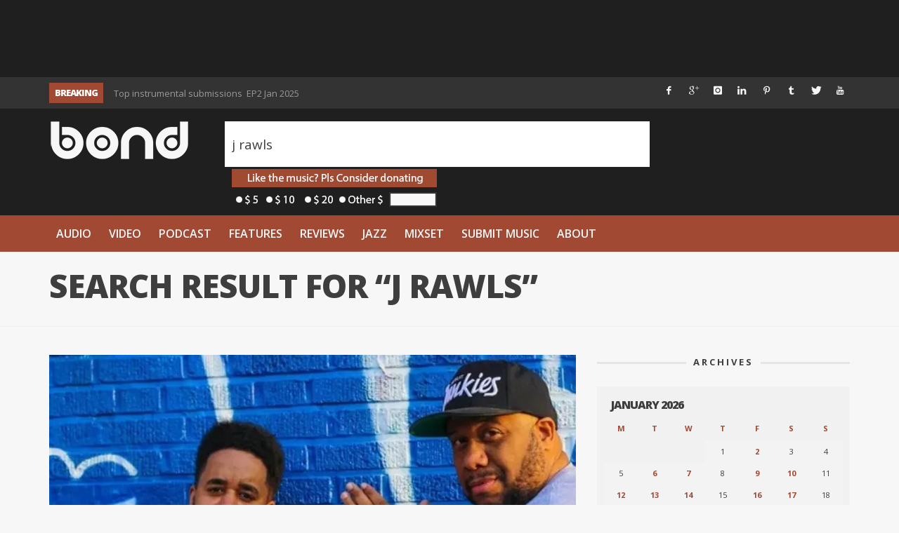

--- FILE ---
content_type: text/html; charset=utf-8
request_url: https://www.google.com/recaptcha/api2/aframe
body_size: 264
content:
<!DOCTYPE HTML><html><head><meta http-equiv="content-type" content="text/html; charset=UTF-8"></head><body><script nonce="W6aTgsLTNaAqmoyiLiox6A">/** Anti-fraud and anti-abuse applications only. See google.com/recaptcha */ try{var clients={'sodar':'https://pagead2.googlesyndication.com/pagead/sodar?'};window.addEventListener("message",function(a){try{if(a.source===window.parent){var b=JSON.parse(a.data);var c=clients[b['id']];if(c){var d=document.createElement('img');d.src=c+b['params']+'&rc='+(localStorage.getItem("rc::a")?sessionStorage.getItem("rc::b"):"");window.document.body.appendChild(d);sessionStorage.setItem("rc::e",parseInt(sessionStorage.getItem("rc::e")||0)+1);localStorage.setItem("rc::h",'1768709883561');}}}catch(b){}});window.parent.postMessage("_grecaptcha_ready", "*");}catch(b){}</script></body></html>

--- FILE ---
content_type: application/javascript; charset=UTF-8
request_url: https://wordisbond.disqus.com/count-data.js?1=107590%20https%3A%2F%2Fwww.thewordisbond.com%2F%3Fp%3D107590&1=168620%20https%3A%2F%2Fwww.thewordisbond.com%2F%3Fp%3D168620&1=222257%20https%3A%2F%2Fwww.thewordisbond.com%2F%3Fp%3D222257&1=237049%20https%3A%2F%2Fwww.thewordisbond.com%2F%3Fp%3D237049&1=25607%20https%3A%2F%2Fwww.thewordisbond.com%2F%3Fp%3D25607&1=5415%20https%3A%2F%2Fwww.thewordisbond.com%2F%3Fp%3D5415&1=77119%20https%3A%2F%2Fwww.thewordisbond.com%2F%3Fp%3D77119
body_size: 706
content:
var DISQUSWIDGETS;

if (typeof DISQUSWIDGETS != 'undefined') {
    DISQUSWIDGETS.displayCount({"text":{"and":"and","comments":{"zero":"0 Comments","multiple":"{num} Comments","one":"1 Comment"}},"counts":[{"id":"237049 https:\/\/www.thewordisbond.com\/?p=237049","comments":0},{"id":"107590 https:\/\/www.thewordisbond.com\/?p=107590","comments":0},{"id":"77119 https:\/\/www.thewordisbond.com\/?p=77119","comments":0},{"id":"168620 https:\/\/www.thewordisbond.com\/?p=168620","comments":0},{"id":"25607 https:\/\/www.thewordisbond.com\/?p=25607","comments":0},{"id":"222257 https:\/\/www.thewordisbond.com\/?p=222257","comments":0},{"id":"5415 https:\/\/www.thewordisbond.com\/?p=5415","comments":0}]});
}